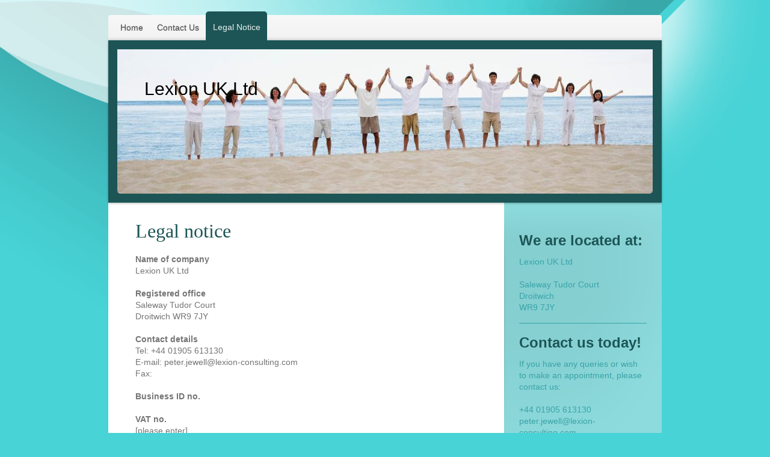

--- FILE ---
content_type: text/html; charset=UTF-8
request_url: https://www.lexion-consulting.com/legal-notice/
body_size: 4982
content:
<!DOCTYPE html>
<html lang="en"  ><head prefix="og: http://ogp.me/ns# fb: http://ogp.me/ns/fb# business: http://ogp.me/ns/business#">
    <meta http-equiv="Content-Type" content="text/html; charset=utf-8"/>
    <meta name="generator" content="IONOS MyWebsite"/>
        
    <link rel="dns-prefetch" href="//cdn.website-start.de/"/>
    <link rel="dns-prefetch" href="//107.mod.mywebsite-editor.com"/>
    <link rel="dns-prefetch" href="https://107.sb.mywebsite-editor.com/"/>
    <link rel="shortcut icon" href="//cdn.website-start.de/favicon.ico"/>
        <title>Lexion UK Ltd - Legal Notice</title>
    <style type="text/css">@media screen and (max-device-width: 1024px) {.diyw a.switchViewWeb {display: inline !important;}}</style>
    <style type="text/css">@media screen and (min-device-width: 1024px) {
            .mediumScreenDisabled { display:block }
            .smallScreenDisabled { display:block }
        }
        @media screen and (max-device-width: 1024px) { .mediumScreenDisabled { display:none } }
        @media screen and (max-device-width: 568px) { .smallScreenDisabled { display:none } }
                @media screen and (min-width: 1024px) {
            .mobilepreview .mediumScreenDisabled { display:block }
            .mobilepreview .smallScreenDisabled { display:block }
        }
        @media screen and (max-width: 1024px) { .mobilepreview .mediumScreenDisabled { display:none } }
        @media screen and (max-width: 568px) { .mobilepreview .smallScreenDisabled { display:none } }</style>
    <meta name="viewport" content="width=device-width, initial-scale=1, maximum-scale=1, minimal-ui"/>

<meta name="format-detection" content="telephone=no"/>
        <meta name="keywords" content="Solutions, services, expertise, advice"/>
            <meta name="description" content="Discover the services of Lexion UK Ltd, Droitwich"/>
            <meta name="robots" content="index,follow"/>
        <link href="//cdn.website-start.de/templates/2020/style.css?1758547156484" rel="stylesheet" type="text/css"/>
    <link href="https://www.lexion-consulting.com/s/style/theming.css?1709023105" rel="stylesheet" type="text/css"/>
    <link href="//cdn.website-start.de/app/cdn/min/group/web.css?1758547156484" rel="stylesheet" type="text/css"/>
<link href="//cdn.website-start.de/app/cdn/min/moduleserver/css/en_GB/common,facebook,twitter,shoppingbasket?1758547156484" rel="stylesheet" type="text/css"/>
    <link href="//cdn.website-start.de/app/cdn/min/group/mobilenavigation.css?1758547156484" rel="stylesheet" type="text/css"/>
    <link href="https://107.sb.mywebsite-editor.com/app/logstate2-css.php?site=416924803&amp;t=1768676282" rel="stylesheet" type="text/css"/>

<script type="text/javascript">
    /* <![CDATA[ */
var stagingMode = '';
    /* ]]> */
</script>
<script src="https://107.sb.mywebsite-editor.com/app/logstate-js.php?site=416924803&amp;t=1768676282"></script>

    <link href="//cdn.website-start.de/templates/2020/print.css?1758547156484" rel="stylesheet" media="print" type="text/css"/>
    <script type="text/javascript">
    /* <![CDATA[ */
    var systemurl = 'https://107.sb.mywebsite-editor.com/';
    var webPath = '/';
    var proxyName = '';
    var webServerName = 'www.lexion-consulting.com';
    var sslServerUrl = 'https://www.lexion-consulting.com';
    var nonSslServerUrl = 'http://www.lexion-consulting.com';
    var webserverProtocol = 'http://';
    var nghScriptsUrlPrefix = '//107.mod.mywebsite-editor.com';
    var sessionNamespace = 'DIY_SB';
    var jimdoData = {
        cdnUrl:  '//cdn.website-start.de/',
        messages: {
            lightBox: {
    image : 'Image',
    of: 'of'
}

        },
        isTrial: 0,
        pageId: 496229    };
    var script_basisID = "416924803";

    diy = window.diy || {};
    diy.web = diy.web || {};

        diy.web.jsBaseUrl = "//cdn.website-start.de/s/build/";

    diy.context = diy.context || {};
    diy.context.type = diy.context.type || 'web';
    /* ]]> */
</script>

<script type="text/javascript" src="//cdn.website-start.de/app/cdn/min/group/web.js?1758547156484" crossorigin="anonymous"></script><script type="text/javascript" src="//cdn.website-start.de/s/build/web.bundle.js?1758547156484" crossorigin="anonymous"></script><script type="text/javascript" src="//cdn.website-start.de/app/cdn/min/group/mobilenavigation.js?1758547156484" crossorigin="anonymous"></script><script src="//cdn.website-start.de/app/cdn/min/moduleserver/js/en_GB/common,facebook,twitter,shoppingbasket?1758547156484"></script>
<script type="text/javascript" src="https://cdn.website-start.de/proxy/apps/static/resource/dependencies/"></script><script type="text/javascript">
                    if (typeof require !== 'undefined') {
                        require.config({
                            waitSeconds : 10,
                            baseUrl : 'https://cdn.website-start.de/proxy/apps/static/js/'
                        });
                    }
                </script><script type="text/javascript" src="//cdn.website-start.de/app/cdn/min/group/pfcsupport.js?1758547156484" crossorigin="anonymous"></script>    <meta property="og:type" content="business.business"/>
    <meta property="og:url" content="https://www.lexion-consulting.com/legal-notice/"/>
    <meta property="og:title" content="Lexion UK Ltd - Legal Notice"/>
            <meta property="og:description" content="Discover the services of Lexion UK Ltd, Droitwich"/>
                <meta property="og:image" content="https://www.lexion-consulting.com/s/img/emotionheader.jpg"/>
        <meta property="business:contact_data:country_name" content="United Kingdom"/>
    
    <meta property="business:contact_data:locality" content="Droitwich"/>
    
    <meta property="business:contact_data:email" content="peter.jewell@lexion-consulting.com"/>
    <meta property="business:contact_data:postal_code" content="WR9 7JY"/>
    <meta property="business:contact_data:phone_number" content=" +44 01905 613130"/>
    
    
</head>


<body class="body diyBgActive  cc-pagemode-default diyfeSidebarRight diy-market-en_GB" data-pageid="496229" id="page-496229">
    
    <div class="diyw">
        <!-- modified -->
<div class="diyweb diywebClark">
	<div class="diyfeMobileNav">
		
<nav id="diyfeMobileNav" class="diyfeCA diyfeCA2" role="navigation">
    <a title="Expand/collapse navigation">Expand/collapse navigation</a>
    <ul class="mainNav1"><li class=" hasSubNavigation"><a data-page-id="496227" href="https://www.lexion-consulting.com/" class=" level_1"><span>Home</span></a></li><li class=" hasSubNavigation"><a data-page-id="496228" href="https://www.lexion-consulting.com/contact-us/" class=" level_1"><span>Contact Us</span></a></li><li class="current hasSubNavigation"><a data-page-id="496229" href="https://www.lexion-consulting.com/legal-notice/" class="current level_1"><span>Legal Notice</span></a></li></ul></nav>
	</div>
	<div class="diywebContainer">
		<div class="diywebHeader">
			<div class="diywebNav diywebNavMain diywebNav123 diyfeCA diyfeCA2">
				<div class="diywebLiveArea">
					<div class="webnavigation"><ul id="mainNav1" class="mainNav1"><li class="navTopItemGroup_1"><a data-page-id="496227" href="https://www.lexion-consulting.com/" class="level_1"><span>Home</span></a></li><li class="navTopItemGroup_2"><a data-page-id="496228" href="https://www.lexion-consulting.com/contact-us/" class="level_1"><span>Contact Us</span></a></li><li class="navTopItemGroup_3"><a data-page-id="496229" href="https://www.lexion-consulting.com/legal-notice/" class="current level_1"><span>Legal Notice</span></a></li></ul></div>
				</div>
			</div>
		</div>
		<div class="diywebEmotionHeader diyfeCA diyfeCA4">
			<div class="diywebLiveArea">
				
<style type="text/css" media="all">
.diyw div#emotion-header {
        max-width: 890px;
        max-height: 240px;
                background: #EEEEEE;
    }

.diyw div#emotion-header-title-bg {
    left: 0%;
    top: 20%;
    width: 100%;
    height: 19%;

    background-color: #FFFFFF;
    opacity: 0.50;
    filter: alpha(opacity = 50);
    display: none;}
.diyw img#emotion-header-logo {
    left: 1.00%;
    top: 0.00%;
    background: transparent;
                border: 1px solid #CCCCCC;
        padding: 0px;
                display: none;
    }

.diyw div#emotion-header strong#emotion-header-title {
    left: 5%;
    top: 20%;
    color: #000000;
        font: normal normal 30px/120% Helvetica, 'Helvetica Neue', 'Trebuchet MS', sans-serif;
}

.diyw div#emotion-no-bg-container{
    max-height: 240px;
}

.diyw div#emotion-no-bg-container .emotion-no-bg-height {
    margin-top: 26.97%;
}
</style>
<div id="emotion-header" data-action="loadView" data-params="active" data-imagescount="1">
            <img src="https://www.lexion-consulting.com/s/img/emotionheader.jpg?.890px.240px" id="emotion-header-img" alt=""/>
            
        <div id="ehSlideshowPlaceholder">
            <div id="ehSlideShow">
                <div class="slide-container">
                                        <div style="background-color: #EEEEEE">
                            <img src="https://www.lexion-consulting.com/s/img/emotionheader.jpg?.890px.240px" alt=""/>
                        </div>
                                    </div>
            </div>
        </div>


        <script type="text/javascript">
        //<![CDATA[
                diy.module.emotionHeader.slideShow.init({ slides: [{"url":"https:\/\/www.lexion-consulting.com\/s\/img\/emotionheader.jpg?.890px.240px","image_alt":"","bgColor":"#EEEEEE"}] });
        //]]>
        </script>

    
            
        
            
    
            <strong id="emotion-header-title" style="text-align: left">Lexion UK Ltd</strong>
                    <div class="notranslate">
                <svg xmlns="http://www.w3.org/2000/svg" version="1.1" id="emotion-header-title-svg" viewBox="0 0 890 240" preserveAspectRatio="xMinYMin meet"><text style="font-family:Helvetica, 'Helvetica Neue', 'Trebuchet MS', sans-serif;font-size:30px;font-style:normal;font-weight:normal;fill:#000000;line-height:1.2em;"><tspan x="0" style="text-anchor: start" dy="0.95em">Lexion UK Ltd</tspan></text></svg>
            </div>
            
    
    <script type="text/javascript">
    //<![CDATA[
    (function ($) {
        function enableSvgTitle() {
                        var titleSvg = $('svg#emotion-header-title-svg'),
                titleHtml = $('#emotion-header-title'),
                emoWidthAbs = 890,
                emoHeightAbs = 240,
                offsetParent,
                titlePosition,
                svgBoxWidth,
                svgBoxHeight;

                        if (titleSvg.length && titleHtml.length) {
                offsetParent = titleHtml.offsetParent();
                titlePosition = titleHtml.position();
                svgBoxWidth = titleHtml.width();
                svgBoxHeight = titleHtml.height();

                                titleSvg.get(0).setAttribute('viewBox', '0 0 ' + svgBoxWidth + ' ' + svgBoxHeight);
                titleSvg.css({
                   left: Math.roundTo(100 * titlePosition.left / offsetParent.width(), 3) + '%',
                   top: Math.roundTo(100 * titlePosition.top / offsetParent.height(), 3) + '%',
                   width: Math.roundTo(100 * svgBoxWidth / emoWidthAbs, 3) + '%',
                   height: Math.roundTo(100 * svgBoxHeight / emoHeightAbs, 3) + '%'
                });

                titleHtml.css('visibility','hidden');
                titleSvg.css('visibility','visible');
            }
        }

        
        // switch to svg title
        enableSvgTitle();
        jQuery('#emotion-header-img').one('load', enableSvgTitle)

            }(jQuery));
    //]]>
    </script>

    </div>

			</div>
		</div>
		<div class="diywebContent diyfeCA diyfeCA1">
			<div class="diywebLiveArea">
				<div class="diywebMain">
					<div class="diywebGutter">
						
        <div id="content_area">
        	<div id="content_start"></div>
        	
        
        <div id="matrix_1187874" class="sortable-matrix" data-matrixId="1187874"><div class="n module-type-header diyfeLiveArea "> <h1><span class="diyfeDecoration">Legal notice</span></h1> </div><div class="n module-type-text diyfeLiveArea "> <p><strong>Name of company</strong><br/>
<span itemscope="" itemtype="http://schema.org/Organization"><span itemprop="name">Lexion UK Ltd</span></span></p>
<p><br/>
<strong>Registered office<br/></strong> <span itemscope="" itemtype="http://schema.org/Organization"><span itemprop="address" itemscope="" itemtype="http://schema.org/PostalAddress"><span itemprop="streetAddress">Saleway Tudor Court</span></span></span><br/>
<span itemscope="" itemtype="http://schema.org/Organization"><span itemprop="address" itemscope="" itemtype="http://schema.org/PostalAddress"><span itemprop="addressLocality">Droitwich</span></span></span> <span itemscope="" itemtype="http://schema.org/Organization"><span itemprop="address" itemscope="" itemtype="http://schema.org/PostalAddress"><span itemprop="postalCode">WR9 7JY</span></span></span></p>
<p> </p>
<p><strong>Contact details<br/></strong>Tel: <span itemscope="" itemtype="http://schema.org/Organization"><span itemprop="telephone" class="diy-visible-on-nontouch"> +44 01905 613130</span><a class="diy-visible-on-touch diy-inline" href="tel:-+44-01905-613130"> +44 01905 613130</a></span><br/>
E-mail: <span itemscope="" itemtype="http://schema.org/Organization"><span itemprop="email">peter.jewell@lexion-consulting.com</span></span><br/>
Fax: </p>
<p> </p>
<p><strong>Business ID no.<br/></strong></p>
<p> </p>
<p><strong>VAT no.<br/></strong>[please enter]</p>
<p> </p>
<p><strong>Regulatory authority<br/></strong>[please enter]</p> </div></div>
        
        
        </div>
					</div>
				</div>
				<div class="diywebFond diyfeCA diyfeCA3"></div>
				<div class="diywebSecondary diyfeCA diyfeCA3">
					<div class="diywebNav diywebNav23">
						<div class="diywebGutter">
							<div class="webnavigation"></div>
						</div>
					</div>
					<div class="diywebSidebar">
						<div class="diywebGutter">
							<div id="matrix_1187871" class="sortable-matrix" data-matrixId="1187871"><div class="n module-type-header diyfeLiveArea "> <h2><span class="diyfeDecoration">We are located at:</span></h2> </div><div class="n module-type-text diyfeLiveArea "> <p><span itemscope="" itemtype="http://schema.org/Organization"><span itemprop="name">Lexion UK Ltd</span></span></p>
<p><br/>
 <span itemscope="" itemtype="http://schema.org/Organization"><span itemprop="address" itemscope="" itemtype="http://schema.org/PostalAddress"><span itemprop="streetAddress">Saleway Tudor Court</span></span></span></p>
<p><span itemscope="" itemtype="http://schema.org/Organization"><span itemprop="address" itemscope="" itemtype="http://schema.org/PostalAddress"><span itemprop="addressLocality">Droitwich</span></span></span></p>
<p><span itemscope="" itemtype="http://schema.org/Organization"><span itemprop="address" itemscope="" itemtype="http://schema.org/PostalAddress"><span itemprop="postalCode">WR9 7JY</span></span></span></p> </div><div class="n module-type-hr diyfeLiveArea "> <div style="padding: 0px 0px">
    <div class="hr"></div>
</div>
 </div><div class="n module-type-header diyfeLiveArea "> <h2><span class="diyfeDecoration">Contact us today!</span></h2> </div><div class="n module-type-text diyfeLiveArea "> <p>If you have any queries or wish to make an appointment, please contact us:</p>
<p> </p>
<p><span itemscope="" itemtype="http://schema.org/Organization"><span itemprop="telephone" class="diy-visible-on-nontouch"> +44 01905 613130</span><a class="diy-visible-on-touch diy-inline" href="tel:-+44-01905-613130"> +44 01905 613130</a></span></p>
<p><span itemscope="" itemtype="http://schema.org/Organization"><span itemprop="email">peter.jewell@lexion-consulting.com</span></span></p>
<p> </p>
<p>Or use our contact form.</p> </div><div class="n module-type-hr diyfeLiveArea "> <div style="padding: 0px 0px">
    <div class="hr"></div>
</div>
 </div><div class="n module-type-header diyfeLiveArea "> <h2><span class="diyfeDecoration">Get social with us.</span></h2> </div><div class="n module-type-remoteModule-facebook diyfeLiveArea ">             <div id="modul_14107581_content"><div id="NGH14107581_main">
    <div class="facebook-content">
        <a class="fb-share button" href="https://www.facebook.com/sharer.php?u=https%3A%2F%2Fwww.lexion-consulting.com%2Flegal-notice%2F">
    <img src="https://www.lexion-consulting.com/proxy/static/mod/facebook/files/img/facebook-share-icon.png"/> Share</a>    </div>
</div>
</div><script>/* <![CDATA[ */var __NGHModuleInstanceData14107581 = __NGHModuleInstanceData14107581 || {};__NGHModuleInstanceData14107581.server = 'http://107.mod.mywebsite-editor.com';__NGHModuleInstanceData14107581.data_web = {};var m = mm[14107581] = new Facebook(14107581,78765,'facebook');if (m.initView_main != null) m.initView_main();/* ]]> */</script>
         </div><div class="n module-type-remoteModule-twitter diyfeLiveArea ">             <div id="modul_14107582_content"><div id="NGH14107582_main">


    <div class="twitter-container">
                <div class="twitter-tweet-button">
        <p class="tweet-button-text">Tweet this page</p>
        <a href="http://www.twitter.com/share" data-url="https://www.lexion-consulting.com/legal-notice/" class="twitter-share-button" data-count="none" data-lang="en">Tweet</a>
    </div>
        </div>
</div>
</div><script>/* <![CDATA[ */var __NGHModuleInstanceData14107582 = __NGHModuleInstanceData14107582 || {};__NGHModuleInstanceData14107582.server = 'http://107.mod.mywebsite-editor.com';__NGHModuleInstanceData14107582.data_web = {};var m = mm[14107582] = new Twitter(14107582,27824,'twitter');if (m.initView_main != null) m.initView_main();/* ]]> */</script>
         </div></div>
						</div>
					</div><!-- .diywebSidebar -->
				</div><!-- .diywebSecondary -->
			</div>
		</div><!-- .diywebContent -->
	</div><!-- .diywebContainer -->
	<div class="diywebContainer">
		<div class="diywebFooter">
			<div class="diywebLiveArea">
				<div id="contentfooter">
    <div class="leftrow">
                        <a rel="nofollow" href="javascript:window.print();">
                    <img class="inline" height="14" width="18" src="//cdn.website-start.de/s/img/cc/printer.gif" alt=""/>
                    Print                </a> <span class="footer-separator">|</span>
                <a href="https://www.lexion-consulting.com/sitemap/">Sitemap</a>
                        <br/> © Lexion UK Ltd
            </div>
    <script type="text/javascript">
        window.diy.ux.Captcha.locales = {
            generateNewCode: 'Generate new code',
            enterCode: 'Please enter the code'
        };
        window.diy.ux.Cap2.locales = {
            generateNewCode: 'Generate new code',
            enterCode: 'Please enter the code'
        };
    </script>
    <div class="rightrow">
                    <span class="loggedout">
                <a rel="nofollow" id="login" href="https://login.1and1-editor.com/416924803/www.lexion-consulting.com/gb?pageId=496229">
                    Login                </a>
            </span>
                <p><a class="diyw switchViewWeb" href="javascript:switchView('desktop');">Web View</a><a class="diyw switchViewMobile" href="javascript:switchView('mobile');">Mobile View</a></p>
                <span class="loggedin">
            <a rel="nofollow" id="logout" href="https://107.sb.mywebsite-editor.com/app/cms/logout.php">Logout</a> <span class="footer-separator">|</span>
            <a rel="nofollow" id="edit" href="https://107.sb.mywebsite-editor.com/app/416924803/496229/">Edit page</a>
        </span>
    </div>
</div>
            <div id="loginbox" class="hidden">
                <script type="text/javascript">
                    /* <![CDATA[ */
                    function forgotpw_popup() {
                        var url = 'https://password.1and1.co.uk/xml/request/RequestStart';
                        fenster = window.open(url, "fenster1", "width=600,height=400,status=yes,scrollbars=yes,resizable=yes");
                        // IE8 doesn't return the window reference instantly or at all.
                        // It may appear the call failed and fenster is null
                        if (fenster && fenster.focus) {
                            fenster.focus();
                        }
                    }
                    /* ]]> */
                </script>
                                <img class="logo" src="//cdn.website-start.de/s/img/logo.gif" alt="IONOS" title="IONOS"/>

                <div id="loginboxOuter"></div>
            </div>
        

			</div>
		</div><!-- .diywebFooter -->
	</div>
</div><!-- .diyweb -->    </div>

    
    </body>


<!-- rendered at Thu, 30 Oct 2025 15:38:07 +0000 -->
</html>
